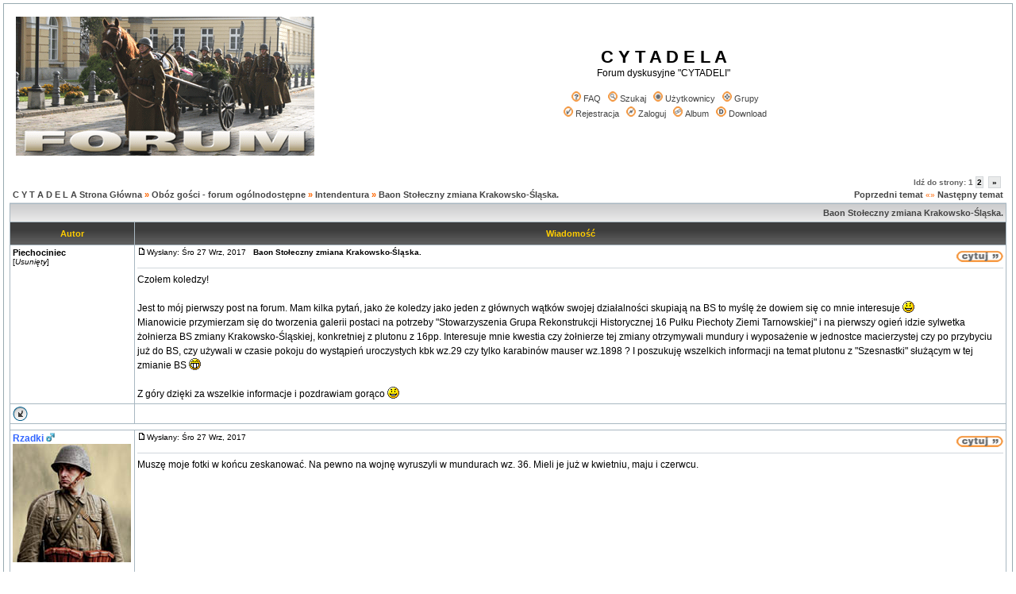

--- FILE ---
content_type: text/html; charset=iso8859-2
request_url: http://cytadela.aplus.pl/forum/viewtopic.php?p=55399
body_size: 90534
content:
<!DOCTYPE HTML PUBLIC "-//W3C//DTD HTML 4.01 Transitional//EN">
<html dir="ltr">
<head>
  <meta http-equiv="Content-Type" content="text/html; charset=iso-8859-2">
  <meta http-equiv="Content-Style-Type" content="text/css">
      <title>C Y T A D E L A :: Zobacz temat - Baon Stołeczny zmiana Krakowsko-Śląska.</title>
  <link rel="stylesheet" href="templates/subSilver/subSilver.css" type="text/css">
	<script language="Javascript" type="text/javascript">
	<!--
	var factive_color = '#F9F9F0';
	var faonmouse_color = '#FFFFFF';
	var faonmouse2_color = '#FFFFFF';
	var l_empty_message = 'Musisz wpisać wiadomość przed wysłaniem';
	var no_text_selected = 'Zaznacz najpierw tekst';
	var cname = 'bb25ec5841-1';
	var cpath = '/';
	var cdomain = 'cytadela.aplus.pl';
	var csecure = '0';
				var rmw_max_width = 400;
	var rmw_border_1 = '0px solid #444444';
	var rmw_border_2 = '0px dotted #444444';
	var rmw_image_title = '';
	var img_addr = '';
	//-->
	</script>
	<script language="JavaScript" type="text/javascript" src="images/jsscripts.js"></script>
	<script type="text/javascript" src="images/jQuery.js"></script>
		<script language="JavaScript" type="text/javascript" src="templates/subSilver/overlib.js"><!-- overLIB (c) Erik Bosrup --></script>
		<script language="JavaScript" type="text/javascript" src="images/rmw_jslib.js"></script>
</head>
<body bgcolor="#FFFFFF" text="#000000" link="#444444" vlink="#666666" onload="focus_field('focus');">
<div id="overDiv" style="position:absolute; visibility:hidden; filter: alpha(opacity=85); -moz-opacity: 0.85; opacity: 0.85; z-index: 10"></div>

<a name="top"></a><table width="100%" cellspacing="0" cellpadding="7" border="0" align="center">
   <tr>
      <td class="bodyline">
	                             <table width="100%" cellspacing="0" cellpadding="8" border="0" align="center">
            <tr>
               <td><a href="index.php"><img src="templates/subSilver/images/logo_phpBB.gif" border="0" alt="C Y T A D E L A Strona Główna" vspace="1"></a></td>
               <td align="center" width="100%" valign="middle">
                  <span class="maintitle">C Y T A D E L A</span>
                  <br>
                  <span class="gen">Forum dyskusyjne "CYTADELI" <br><br></span>
                  <table cellspacing="0" cellpadding="2" border="0">
                     <tr>
                        <td align="center" valign="top" nowrap="nowrap"><span class="mainmenu">
                           <a href="faq.php" class="mainmenu"><img src="templates/subSilver/images/icon_mini_faq.gif" width="12" height="13" border="0" alt="FAQ" hspace="3">FAQ</a>
                           &nbsp;<a href="search.php" class="mainmenu"><img src="templates/subSilver/images/icon_mini_search.gif" width="12" height="13" border="0" alt="Szukaj" hspace="3">Szukaj</a>
                           &nbsp;<a href="memberlist.php" class="mainmenu"><img src="templates/subSilver/images/icon_mini_members.gif" width="12" height="13" border="0" alt="Użytkownicy" hspace="3">Użytkownicy</a>
                           &nbsp;<a href="groupcp.php" class="mainmenu"><img src="templates/subSilver/images/icon_mini_groups.gif" width="12" height="13" border="0" alt="Grupy" hspace="3">Grupy</a>

                           
                                                                                 </span></td>
                     </tr>
                     <tr>
                        <td height="25" align="center" valign="top" nowrap="nowrap"><span class="mainmenu">
                           <a href="profile.php?mode=register" class="mainmenu"><img src="templates/subSilver/images/icon_mini_register.gif" width="12" height="13" border="0" alt="Rejestracja" hspace="3">Rejestracja</a>
                           &nbsp;<a href="login.php" class="mainmenu"><img src="templates/subSilver/images/icon_mini_login.gif" width="12" height="13" border="0" alt="Zaloguj" hspace="3">Zaloguj</a>
                                                      &nbsp;<a href="album.php" class="mainmenu"><img src="templates/subSilver/images/icon_mini_album.gif" width="12" height="13" border="0" alt="Album" hspace="3">Album</a>
                                                                                                            &nbsp;<a href="dload.php" class="mainmenu"><img src="templates/subSilver/images/icon_mini_d.gif" width="13" height="13" border="0" alt="Download" hspace="3">Download</a>
                                                                                                         </span></td>
                     </tr>
                  </table>
               </td>
                           </tr>
         </table>
         		            <script type="text/javascript">
//
<!--
var rmw_max_width = 400;
var rmw_border_1 = '0px solid #444444';
var rmw_border_2 = '0px dotted #444444';
var rmw_image_title = '';
var img_addr = '';
//-->
</script>
<br>
<table width="100%" cellspacing="2" cellpadding="2" border="0">
   <tr> 
      <td align="left" valign="bottom" class="nav"><span class="nav" style="color: #FF6600;"><a href="index.php" class="nav">C Y T A D E L A Strona Główna</a> &raquo;&nbsp;<a href="./index.php?c=4" class="nav">Obóz gości - forum ogólnodostępne</a> &raquo;&nbsp;<a href="./viewforum.php?f=12" class="nav">Intendentura</a> &raquo;&nbsp;<a href="./viewtopic.php?p=55399#55399" class="nav">Baon Stołeczny zmiana Krakowsko-Śląska.</a></span></td>
      <td align="right" valign="middle" nowrap="nowrap"><div class="pagination">
Idź do strony: <b>1</b>&nbsp;<a href="viewtopic.php?t=3593&amp;postdays=0&amp;postorder=asc&amp;start=20">2</a>&nbsp;&nbsp;<a href="viewtopic.php?t=3593&amp;postdays=0&amp;postorder=asc&amp;start=20" title="Dalej">&nbsp;&raquo;&nbsp;</a></div><span class="gensmall" style="color: #FF6600;"><a href="viewtopic.php?t=3593&amp;view=previous" class="nav">Poprzedni temat</a> &laquo;&raquo <a href="viewtopic.php?t=3593&amp;view=next" class="nav">Następny temat</a></span></td>
   </tr>
</table>

<table class="forumline" width="100%" cellspacing="1" cellpadding="3" border="0">
	<tr align="right">
			<td colspan="2" class="catHead" align="right" height="28">
		<a class="nav" href="viewtopic.php?t=3593">Baon Stołeczny zmiana Krakowsko-Śląska.</a></td>
   </tr>
    
   <tr>
      <th class="thLeft" width="150" height="26" nowrap="nowrap">Autor</th>
      <th class="thRight" nowrap="nowrap">Wiadomość</th>
   </tr>
            <tr>
      <td align="left" valign="top" class="row1" nowrap="nowrap" width="150">
         <span class="name"><a name="55395">
		 </a><b>Piechociniec</b><br /><font size="1">[<i>Usunięty</i>]</font><b></b>		 <br>
		 </span>
         <span class="postdetails"><br>
                  </span>
                        </td>
      <td class="row1" width="100%" height="100%" valign="top">
         <table width="100%" style="height: 100%;" border="0" cellspacing="0" cellpadding="0">
            <tr>
               <td valign="top" align="left">               			   <a href="viewtopic.php?p=55395#55395"><img src="templates/subSilver/images/icon_minipost.gif" width="12" height="9" alt="" border="0"></a><span class="postdetails">Wysłany: Śro 27 Wrz, 2017&nbsp; &nbsp;<b>Baon Stołeczny zmiana Krakowsko-Śląska.</b>
                              </span></td>
               <td valign="top" align="right" nowrap="nowrap"><a href="posting.php?mode=quote&amp;p=55395"><img src="templates/subSilver/images/lang_polish/icon_quote.gif" width="59" height="18" alt="" title="Odpowiedz z cytatem" border="0" /></a>    <span class="postdetails"><br></span></td>
            </tr>
            <tr>
               <td colspan="2"><span class="gensmall"><hr></span></td>
            </tr>
            <tr>
               <td height="100%" valign="top" colspan="2" onmouseup="if(qu()) quoteAuthor = &quot;Piechociniec&quot;"><span class="postbody">Czołem koledzy!
<br />

<br />
Jest to mój pierwszy post na forum. Mam kilka pytań, jako że koledzy jako jeden z głównych wątków swojej działalności skupiają na BS to myślę że dowiem się co mnie interesuje   <img src="images/smiles/icon_smile.gif" alt="&#058;)" title="&#058;)" border="0" align="top" />  
<br />
Mianowicie przymierzam się do tworzenia galerii postaci na potrzeby &quot;Stowarzyszenia Grupa Rekonstrukcji Historycznej 16 Pułku Piechoty Ziemi Tarnowskiej&quot; i na pierwszy ogień idzie sylwetka żołnierza BS zmiany Krakowsko-Śląskiej, konkretniej z plutonu z 16pp. Interesuje mnie kwestia czy żołnierze tej zmiany otrzymywali mundury i wyposażenie w jednostce macierzystej czy po przybyciu już do BS, czy używali w czasie pokoju do wystąpień uroczystych kbk wz.29 czy tylko karabinów mauser wz.1898 ? I poszukuję wszelkich informacji na temat plutonu z &quot;Szesnastki&quot; służącym w tej zmianie BS  <img src="images/smiles/icon_mrgreen.gif" alt="&#058;mrgreen&#058;" title="&#058;mrgreen&#058;" border="0" align="top" /> 
<br />

<br />
Z góry dzięki za wszelkie informacje i pozdrawiam gorąco   <img src="images/smiles/icon_smile.gif" alt="&#058;)" title="&#058;)" border="0" align="top" /> </span></td>
            </tr>
						         </table>
      </td>
   </tr>
	<tr>
		<td class="row1" align="left" valign="middle">
						<a href="#55454"><img src="templates/subSilver/images/topic_merge.gif" width="19" height="18" alt="" border="0" /></a>					</td>
		<td class="row1" width="100%" valign="top" nowrap="nowrap">
			<table cellspacing="0" cellpadding="0" border="0" width="100%">
				<tr>
					<td valign="top" nowrap="nowrap">    </td>
					<td valign="top" align="left" width="177">
						<table border="0" cellpadding="0" cellspacing="0" style="border-collapse: collapse">
							<tr>
																								<td>&nbsp;</td>
								<td nowrap="nowrap">
																	
								</td>
							</tr>
						</table>
					</td>
					<td width="100%" align="right"><span class="nav">
												&nbsp; </span>
					</td>
				</tr>
			</table>
                  </td>
   </tr>

	  
      <tr>
		<td class="spaceRow" colspan="2" height="1"><img src="templates/subSilver/images/spacer.gif" alt="" width="1" height="1"></td>
   </tr>
   

         <tr>
      <td align="left" valign="top" class="row2" nowrap="nowrap" width="150">
         <span class="name"><a name="55398">
		 </a><b><a href="profile.php?mode=viewprofile&amp;u=389" title="Zobacz profil autora" class="gensmall" style="color:#3366FF; font-size: 12">Rzadki</a></b>&nbsp;<img src="templates/subSilver/images/icon_minigender_male.gif" width="11" height="11" alt="" border="0">		 <br>
		 </span>
         <span class="postdetails"><img src="images/avatars/127925253650ec6fdd377de.jpg" alt="" border="0" /><br /><br>
                  Dołączył: 20 Maj 2010<br />Posty: 287<br />Skąd: Civitas Kielcensis<br /></span>
                        </td>
      <td class="row2" width="100%" height="100%" valign="top">
         <table width="100%" style="height: 100%;" border="0" cellspacing="0" cellpadding="0">
            <tr>
               <td valign="top" align="left">               			   <a href="viewtopic.php?p=55398#55398"><img src="templates/subSilver/images/icon_minipost.gif" width="12" height="9" alt="" border="0"></a><span class="postdetails">Wysłany: Śro 27 Wrz, 2017&nbsp; &nbsp;<b></b>
                              </span></td>
               <td valign="top" align="right" nowrap="nowrap"><a href="posting.php?mode=quote&amp;p=55398"><img src="templates/subSilver/images/lang_polish/icon_quote.gif" width="59" height="18" alt="" title="Odpowiedz z cytatem" border="0" /></a>    <span class="postdetails"><br></span></td>
            </tr>
            <tr>
               <td colspan="2"><span class="gensmall"><hr></span></td>
            </tr>
            <tr>
               <td height="100%" valign="top" colspan="2" onmouseup="if(qu()) quoteAuthor = &quot;Rzadki&quot;"><span class="postbody">Muszę moje fotki w końcu zeskanować. Na pewno na wojnę wyruszyli w mundurach wz. 36. Mieli je już w kwietniu, maju i czerwcu.</span></td>
            </tr>
						         </table>
      </td>
   </tr>
	<tr>
		<td class="row2" align="left" valign="middle">
						<a href="#top"><img src="templates/subSilver/images/topic_move.gif" width="19" height="18" alt="" border="0" /></a>					</td>
		<td class="row2" width="100%" valign="top" nowrap="nowrap">
			<table cellspacing="0" cellpadding="0" border="0" width="100%">
				<tr>
					<td valign="top" nowrap="nowrap"><a href="profile.php?mode=viewprofile&amp;u=389"><img src="templates/subSilver/images/lang_polish/icon_profile.gif" width="59" height="18" alt="" title="Zobacz profil autora" border="0" /></a> <a href="privmsg.php?mode=post&amp;u=389"><img src="templates/subSilver/images/lang_polish/icon_pm.gif" width="59" height="18" alt="" title="Wyślij prywatną wiadomość" border="0" /></a> <a href="mailto:gewehr1@wp.pl"><img src="templates/subSilver/images/lang_polish/icon_email.gif" width="59" height="18" alt="" title="Wyślij email" border="0" /></a> <a href="http://www.4ppleg.pl/" target="_userwww" rel="nofollow"><img src="templates/subSilver/images/lang_polish/icon_www.gif" width="59" height="18" alt="" title="Odwiedź stronę autora" border="0" /></a> </td>
					<td valign="top" align="left" width="177">
						<table border="0" cellpadding="0" cellspacing="0" style="border-collapse: collapse">
							<tr>
																								<td>&nbsp;</td>
								<td nowrap="nowrap">
																	
								</td>
							</tr>
						</table>
					</td>
					<td width="100%" align="right"><span class="nav">
												&nbsp; </span>
					</td>
				</tr>
			</table>
                  </td>
   </tr>

	  
      <tr>
		<td class="spaceRow" colspan="2" height="1"><img src="templates/subSilver/images/spacer.gif" alt="" width="1" height="1"></td>
   </tr>
   

         <tr>
      <td align="left" valign="top" class="row1" nowrap="nowrap" width="150">
         <span class="name"><a name="55399">
		 </a><b><a href="profile.php?mode=viewprofile&amp;u=266" title="Zobacz profil autora" class="gensmall" style="color:#000099; font-size: 12">mirek ł</a></b>&nbsp;<img src="templates/subSilver/images/icon_minigender_male.gif" width="11" height="11" alt="" border="0">		 <br>
		 </span>
         <span class="postdetails"><img src="images/avatars/1597343994f11e7af19343.jpg" alt="" border="0" /><br /><br>
                  Dołączył: 07 Kwi 2008<br />Posty: 338<br />Skąd: Pruszków<br /></span>
                        </td>
      <td class="row1" width="100%" height="100%" valign="top">
         <table width="100%" style="height: 100%;" border="0" cellspacing="0" cellpadding="0">
            <tr>
               <td valign="top" align="left">               			   <a href="viewtopic.php?p=55399#55399"><img src="templates/subSilver/images/icon_minipost.gif" width="12" height="9" alt="" border="0"></a><span class="postdetails">Wysłany: Śro 27 Wrz, 2017&nbsp; &nbsp;<b></b>
                              </span></td>
               <td valign="top" align="right" nowrap="nowrap"><a href="posting.php?mode=quote&amp;p=55399"><img src="templates/subSilver/images/lang_polish/icon_quote.gif" width="59" height="18" alt="" title="Odpowiedz z cytatem" border="0" /></a>    <span class="postdetails"><br></span></td>
            </tr>
            <tr>
               <td colspan="2"><span class="gensmall"><hr></span></td>
            </tr>
            <tr>
               <td height="100%" valign="top" colspan="2" onmouseup="if(qu()) quoteAuthor = &quot;mirek ł&quot;"><span class="postbody">Sporo zdjęć  ostatniej zmiany BS  krakowsko- śląskiej jest w albumie - cegiełce wydanym na rzecz odtworzenia sztandaru baonu i w NAC. Album jest jeszcze dostępny w naszym Stowarzyszeniu.</span></td>
            </tr>
						         </table>
      </td>
   </tr>
	<tr>
		<td class="row1" align="left" valign="middle">
						<a href="#top"><img src="templates/subSilver/images/topic_move.gif" width="19" height="18" alt="" border="0" /></a>					</td>
		<td class="row1" width="100%" valign="top" nowrap="nowrap">
			<table cellspacing="0" cellpadding="0" border="0" width="100%">
				<tr>
					<td valign="top" nowrap="nowrap"><a href="profile.php?mode=viewprofile&amp;u=266"><img src="templates/subSilver/images/lang_polish/icon_profile.gif" width="59" height="18" alt="" title="Zobacz profil autora" border="0" /></a> <a href="privmsg.php?mode=post&amp;u=266"><img src="templates/subSilver/images/lang_polish/icon_pm.gif" width="59" height="18" alt="" title="Wyślij prywatną wiadomość" border="0" /></a>   </td>
					<td valign="top" align="left" width="177">
						<table border="0" cellpadding="0" cellspacing="0" style="border-collapse: collapse">
							<tr>
																								<td>&nbsp;</td>
								<td nowrap="nowrap">
																	
								</td>
							</tr>
						</table>
					</td>
					<td width="100%" align="right"><span class="nav">
												&nbsp; </span>
					</td>
				</tr>
			</table>
                  </td>
   </tr>

	  
      <tr>
		<td class="spaceRow" colspan="2" height="1"><img src="templates/subSilver/images/spacer.gif" alt="" width="1" height="1"></td>
   </tr>
   

         <tr>
      <td align="left" valign="top" class="row2" nowrap="nowrap" width="150">
         <span class="name"><a name="55401">
		 </a><b><a href="profile.php?mode=viewprofile&amp;u=15" title="Zobacz profil autora" class="gensmall" style="color:#990000; font-size: 12">ArturS</a></b>		 <br>
		 </span>
         <span class="postdetails"><img src="images/avatars/17802214414eee6f8816cc3.png" alt="" border="0" /><br /><br>
                  Dołączył: 24 Sty 2005<br />Posty: 3817<br />Skąd: Z piechoty<br /></span>
                        </td>
      <td class="row2" width="100%" height="100%" valign="top">
         <table width="100%" style="height: 100%;" border="0" cellspacing="0" cellpadding="0">
            <tr>
               <td valign="top" align="left">               			   <a href="viewtopic.php?p=55401#55401"><img src="templates/subSilver/images/icon_minipost.gif" width="12" height="9" alt="" border="0"></a><span class="postdetails">Wysłany: Czw 28 Wrz, 2017&nbsp; &nbsp;<b></b>
                              </span></td>
               <td valign="top" align="right" nowrap="nowrap"><a href="posting.php?mode=quote&amp;p=55401"><img src="templates/subSilver/images/lang_polish/icon_quote.gif" width="59" height="18" alt="" title="Odpowiedz z cytatem" border="0" /></a>    <span class="postdetails"><br></span></td>
            </tr>
            <tr>
               <td colspan="2"><span class="gensmall"><hr></span></td>
            </tr>
            <tr>
               <td height="100%" valign="top" colspan="2" onmouseup="if(qu()) quoteAuthor = &quot;ArturS&quot;"><span class="postbody">Witamy 16 pułk na Forum <img src="images/smiles/spoko.gif" alt="&#058;ok&#058;" title="&#058;ok&#058;" border="0" align="top" />  
<br />

<br />
Żołnierze z 16 pułku piechoty słyżyli w kompanii BS wystawionej przez 6 Dywizję piechoty.
<br />
Niestety nie wiem , jaki numer miała ta kompania. Prawdopodonnie 1 kompania.Były 3 takie kompanie ( z : 6 DP, 7 DP, 23 DP ) oraz w zmobilizowano kompanie 4- tą.
<br />
Dowódcy kompani  byli stałymi etatowymi oficerami BS i jako kadra stała i nie zmieniali sie wraz z żołnierzami. 
<br />

<br />

<br />
Wszyscy żołnierze skierowani do danej zmiany Baonu Stołecznego przybywali w umundurowaniu i z wyposażeniem wydanym w jednostce macierzystej. Przedmioty umundurowania i wyposażenia w jakie należy wysłanych do Warszawy żołneirzy zaopatrzyć były określone rozkazem. 
<br />
Np widziałem też pismo - &quot;opierdziel&quot; skierowane z Warszawy do 9 Dywizji Piechoty za niedopatrzenie i przysłanie wojska wyposażonego w zczerniałe ładownice z użytku bieżącego - zamiast nowych w stanie magazynowym jak podawął i wymagał rozkaz.
<br />
Mundury w jakich żołnierze przybywali z jednostki macierzystej noszono poza służbą i na terenie jednostki przy 29 listopada w Warszawie, przy czym dozwolene było noszenie numerów formacji macierzystych. 
<br />

<br />
Ale....
<br />
już w czasie służby w Warszawie<span style="text-decoration: underline">Do wystąpień służbowych </span>noszono odrębny zestaw umundurowania  wyłącznie z emblematami BS -  zawsze od początku istnienia tej formacji kurtka wz 36, a od wiosny   1937  wraz ze spodniami wz 37 i owijkmi - czym Baon Stoeczny wyrózniał się na tle innych formacji piechoty na terenie cąłego kraju. -  Zestaw ten wydawany był w Warszawie ( Baon Stołeczny był pod względem gospodarczym zaopatrywany przez 36 pp Legii Akademickiej).
<br />
Wszystko musiało być we wszystkich kompaniach jednolite,  nowe, wyprasowane, doskonale wyglądające.
<br />

<br />
Jeśli idzie o uzbrojenie to musielibyśmy wrócić  do tresci rozkazu bo nie pamietam teraz.
<br />
np kompania ckm, która obok 3 kompanii strzeleckich  zawsze wchodziła w skład BS- musiala mieć uzbrojenie  i sprzet &quot; świeżo odmalowane&quot;.
<br />

<br />
Natomiast co do kbk wz 29 to obok najpowszechniejszych kb wz 98 sa one  doskonale widoczne własnie na przykładzie Zmiany Krakowsko - Sląskiej BS.
<br />

<br />
Mam tu na myśli slynne zdjęcie W. Pikiela z lata 1939r przedstwiające maszerująca kompanię BS w szyku czwórkowym -  z widokiem lekko z góry.
<br />
Większość publicystów współczesnych kompletnie nie identyfikuje tego zdjęcia tzn jaka konkretnie formację przedstawia - mimo widocznych emblematów u żołnierzy jest to zdjecie dziś opisywane niemal anonimowo jako  &quot; maszeruje polska piechota&quot; <img src="images/smiles/icon_wink.gif" alt=";-)" title=";-)" border="0" align="top" />  
<br />

<br />
O ile nikt z Kolegów mnie nie uprzedzi ( za co byłbym wdzięczny)  - wrzuce je wieczorem z domu.</span></td>
            </tr>
						         </table>
      </td>
   </tr>
	<tr>
		<td class="row2" align="left" valign="middle">
						<a href="#top"><img src="templates/subSilver/images/topic_move.gif" width="19" height="18" alt="" border="0" /></a>					</td>
		<td class="row2" width="100%" valign="top" nowrap="nowrap">
			<table cellspacing="0" cellpadding="0" border="0" width="100%">
				<tr>
					<td valign="top" nowrap="nowrap"><a href="profile.php?mode=viewprofile&amp;u=15"><img src="templates/subSilver/images/lang_polish/icon_profile.gif" width="59" height="18" alt="" title="Zobacz profil autora" border="0" /></a> <a href="privmsg.php?mode=post&amp;u=15"><img src="templates/subSilver/images/lang_polish/icon_pm.gif" width="59" height="18" alt="" title="Wyślij prywatną wiadomość" border="0" /></a>   </td>
					<td valign="top" align="left" width="177">
						<table border="0" cellpadding="0" cellspacing="0" style="border-collapse: collapse">
							<tr>
																								<td>&nbsp;</td>
								<td nowrap="nowrap">
																	
								</td>
							</tr>
						</table>
					</td>
					<td width="100%" align="right"><span class="nav">
												&nbsp; </span>
					</td>
				</tr>
			</table>
                  </td>
   </tr>

	  
      <tr>
		<td class="spaceRow" colspan="2" height="1"><img src="templates/subSilver/images/spacer.gif" alt="" width="1" height="1"></td>
   </tr>
   

         <tr>
      <td align="left" valign="top" class="row1" nowrap="nowrap" width="150">
         <span class="name"><a name="55403">
		 </a><b>Piechociniec</b><br /><font size="1">[<i>Usunięty</i>]</font><b></b>		 <br>
		 </span>
         <span class="postdetails"><br>
                  </span>
                        </td>
      <td class="row1" width="100%" height="100%" valign="top">
         <table width="100%" style="height: 100%;" border="0" cellspacing="0" cellpadding="0">
            <tr>
               <td valign="top" align="left">               			   <a href="viewtopic.php?p=55403#55403"><img src="templates/subSilver/images/icon_minipost.gif" width="12" height="9" alt="" border="0"></a><span class="postdetails">Wysłany: Czw 28 Wrz, 2017&nbsp; &nbsp;<b></b>
                              </span></td>
               <td valign="top" align="right" nowrap="nowrap"><a href="posting.php?mode=quote&amp;p=55403"><img src="templates/subSilver/images/lang_polish/icon_quote.gif" width="59" height="18" alt="" title="Odpowiedz z cytatem" border="0" /></a>    <span class="postdetails"><br></span></td>
            </tr>
            <tr>
               <td colspan="2"><span class="gensmall"><hr></span></td>
            </tr>
            <tr>
               <td height="100%" valign="top" colspan="2" onmouseup="if(qu()) quoteAuthor = &quot;Piechociniec&quot;"><span class="postbody">Dzięki za wszystkie informacje, szczególnie za długą odpowiedź Artura  <img src="images/smiles/jupi.gif" alt="&#058;jupi&#058;" title="&#058;jupi&#058;" border="0" align="top" />  
<br />
Czyli jeżeli taką sylwetkę przygotowuję to świeże nie czernione wyposażenie skórzane musi być, to że były używane kbk wz.29 bardzo mnie cieszy bo takowy posiadam <img src="images/smiles/icon_smile.gif" alt="&#058;)" title="&#058;)" border="0" align="top" />  Interesuje mnie jeszcze jedna kwestia, mianowicie czy taki żołnierz mógł być oddelegowany w mundurze wz.36/37 czy wysyłano go w mundurach starych wz.19, gdyż wydaje mi się że już w 1939r. prawie na pewno mundury garnizonowe nowego typu  były w magazynach 16pp  <img src="images/smiles/icon_smile.gif" alt="&#058;)" title="&#058;)" border="0" align="top" />   Jest to też kwestia która naszą grupę trochę prześladuje bo zdjęć 16pp z garnizonu z 1939r. nie ma prawie albo jest ich bardzo mało i trudno jest ocenić czy takowe mundury wz.36/37 były używane a na nich się opieramy  <img src="images/smiles/icon_question.gif" alt="&#058;&#063;&#058;" title="&#058;&#063;&#058;" border="0" align="top" />  I jeszcze jedna prośba, wszelkie zdjęcia tej ostatniej zmiany BS jakbyście wrzucili to byłbym wdzięczny  <img src="images/smiles/icon_mrgreen.gif" alt="&#058;mrgreen&#058;" title="&#058;mrgreen&#058;" border="0" align="top" />  
<br />

<br />
Pozdrawiam serdecznie</span></td>
            </tr>
						         </table>
      </td>
   </tr>
	<tr>
		<td class="row1" align="left" valign="middle">
						<a href="#top"><img src="templates/subSilver/images/topic_move.gif" width="19" height="18" alt="" border="0" /></a>					</td>
		<td class="row1" width="100%" valign="top" nowrap="nowrap">
			<table cellspacing="0" cellpadding="0" border="0" width="100%">
				<tr>
					<td valign="top" nowrap="nowrap">    </td>
					<td valign="top" align="left" width="177">
						<table border="0" cellpadding="0" cellspacing="0" style="border-collapse: collapse">
							<tr>
																								<td>&nbsp;</td>
								<td nowrap="nowrap">
																	
								</td>
							</tr>
						</table>
					</td>
					<td width="100%" align="right"><span class="nav">
												&nbsp; </span>
					</td>
				</tr>
			</table>
                  </td>
   </tr>

	  
      <tr>
		<td class="spaceRow" colspan="2" height="1"><img src="templates/subSilver/images/spacer.gif" alt="" width="1" height="1"></td>
   </tr>
   

         <tr>
      <td align="left" valign="top" class="row2" nowrap="nowrap" width="150">
         <span class="name"><a name="55406">
		 </a><b>Jeager</b><br /><font size="1">[<i>Usunięty</i>]</font><b></b>		 <br>
		 </span>
         <span class="postdetails"><br>
                  </span>
                        </td>
      <td class="row2" width="100%" height="100%" valign="top">
         <table width="100%" style="height: 100%;" border="0" cellspacing="0" cellpadding="0">
            <tr>
               <td valign="top" align="left">               			   <a href="viewtopic.php?p=55406#55406"><img src="templates/subSilver/images/icon_minipost.gif" width="12" height="9" alt="" border="0"></a><span class="postdetails">Wysłany: Czw 28 Wrz, 2017&nbsp; &nbsp;<b></b>
                              </span></td>
               <td valign="top" align="right" nowrap="nowrap"><a href="posting.php?mode=quote&amp;p=55406"><img src="templates/subSilver/images/lang_polish/icon_quote.gif" width="59" height="18" alt="" title="Odpowiedz z cytatem" border="0" /></a>    <span class="postdetails"><br></span></td>
            </tr>
            <tr>
               <td colspan="2"><span class="gensmall"><hr></span></td>
            </tr>
            <tr>
               <td height="100%" valign="top" colspan="2" onmouseup="if(qu()) quoteAuthor = &quot;Jeager&quot;"><span class="postbody"></span><table width="90%" cellspacing="1" cellpadding="3" border="0" align="center"><tr> 	  <td><span class="genmed"><b>Piechociniec napisał/a:</b></span></td>	</tr>	<tr>	  <td class="quote"> gdyż wydaje mi się że już w 1939r. prawie na pewno mundury garnizonowe nowego typu  były w magazynach 16pp  <img src="images/smiles/icon_smile.gif" alt="&#058;)" title="&#058;)" border="0" align="top" />  </td>	</tr></table><span class="postbody">
<br />
Zasadnicze pytanie, w których magazynach, jeśli w magazynach mob. to nie świadczy, że wydawano je do użytku w czasie pokoju.</span></td>
            </tr>
						         </table>
      </td>
   </tr>
	<tr>
		<td class="row2" align="left" valign="middle">
						<a href="#top"><img src="templates/subSilver/images/topic_move.gif" width="19" height="18" alt="" border="0" /></a>					</td>
		<td class="row2" width="100%" valign="top" nowrap="nowrap">
			<table cellspacing="0" cellpadding="0" border="0" width="100%">
				<tr>
					<td valign="top" nowrap="nowrap">    </td>
					<td valign="top" align="left" width="177">
						<table border="0" cellpadding="0" cellspacing="0" style="border-collapse: collapse">
							<tr>
																								<td>&nbsp;</td>
								<td nowrap="nowrap">
																	
								</td>
							</tr>
						</table>
					</td>
					<td width="100%" align="right"><span class="nav">
												&nbsp; </span>
					</td>
				</tr>
			</table>
                  </td>
   </tr>

	  
      <tr>
		<td class="spaceRow" colspan="2" height="1"><img src="templates/subSilver/images/spacer.gif" alt="" width="1" height="1"></td>
   </tr>
   

         <tr>
      <td align="left" valign="top" class="row1" nowrap="nowrap" width="150">
         <span class="name"><a name="55407">
		 </a><b><a href="profile.php?mode=viewprofile&amp;u=15" title="Zobacz profil autora" class="gensmall" style="color:#990000; font-size: 12">ArturS</a></b>		 <br>
		 </span>
         <span class="postdetails"><img src="images/avatars/17802214414eee6f8816cc3.png" alt="" border="0" /><br /><br>
                  Dołączył: 24 Sty 2005<br />Posty: 3817<br />Skąd: Z piechoty<br /></span>
                        </td>
      <td class="row1" width="100%" height="100%" valign="top">
         <table width="100%" style="height: 100%;" border="0" cellspacing="0" cellpadding="0">
            <tr>
               <td valign="top" align="left">               			   <a href="viewtopic.php?p=55407#55407"><img src="templates/subSilver/images/icon_minipost.gif" width="12" height="9" alt="" border="0"></a><span class="postdetails">Wysłany: Czw 28 Wrz, 2017&nbsp; &nbsp;<b></b>
                              </span></td>
               <td valign="top" align="right" nowrap="nowrap"><a href="posting.php?mode=quote&amp;p=55407"><img src="templates/subSilver/images/lang_polish/icon_quote.gif" width="59" height="18" alt="" title="Odpowiedz z cytatem" border="0" /></a>    <span class="postdetails"><br></span></td>
            </tr>
            <tr>
               <td colspan="2"><span class="gensmall"><hr></span></td>
            </tr>
            <tr>
               <td height="100%" valign="top" colspan="2" onmouseup="if(qu()) quoteAuthor = &quot;ArturS&quot;"><span class="postbody">Wyjaśnienie odnośnie pojęć &quot; czernienie/ zaczernienie&quot; i &quot; zczernienie&quot;.
<br />

<br />
Ładownice, pasy &quot;zczerniałe&quot; -  należy rozumieć jako długo używane, o mocno pociemniałej barwie skory blankowej  ( gł. światło słoneczne, deszcze). owo zczernienie było tu procesem naturalnym towarzyszącym użytkowaniu, do służby reprezentacyjnej- wówczas niepożądanym.
<br />

<br />
Natomiast &quot;czernienie/ zaczernienie&quot; było świadomym zabiegiem polegającym na trwałej i celowej zmianie barwy przedmiotu skorzanego na czarną za pomoca czernidła szewskiego.
<br />
W piechocie dotyczyło to tylko i wyłącznie obuwia wydawanego do użytku bieżącego, ale nigdy eporządzenia w piechocie.
<br />
Buty juchtowe niezaczernione były nieregulaminowe i uznawane za nieładne.
<br />
--------------------
<br />

<br />
Wszystkie fotki zmiany Krakowsko-Slaskiej BS jakie znam dotyczą okoliczności służbwych podczas wystąpień oficjalnych + film z 1939 z 3 wrzesnia przed ambasadą brytyjską.
<br />

<br />
Natomiast nie znam ani jednego zdjecia tej zmiany z koszar.
<br />
Ale jest znane foto z wiosny 1939 roku  -  gdy odchodzila z Warszawy &quot;do domu&quot; poprzedniczka - Zmiana Kujawsko-Pomorska BS i jeszcze wczesniej w 1938  Zmiana Wielkopolska BS. Żołnierze noszą  kurtki wz 36, ale spodnie starego wzoru z długimi owijaczami ( podczas gdy do służby był  to zawsze zestaw wz 36/37). Jest to klasyk przy wszystkich fotografiach pamiątkowych wszystkich zmian &quot;na zakończnie słuzby&quot;  i raczej tego samego spodziewałbym sie w przypadku Zamiany Krakowsko-Ślaskiej BS w przypadku momentu oddelegowani i przybycia żołnierzy nowej zmiany do Warszawy, lub ich wyglądu poza służbowymi wystąpieniami w szyku.
<br />

<br />
Na podstawie obrazu wcześniejszych zmian jestem zdania, ze zestaw słuzbowy - wz 36 kurtka i wz 37  spodnie / wz 36 płaszcz - dostawali dopiero w Warszawie, po przybyciu do niej.</span></td>
            </tr>
						         </table>
      </td>
   </tr>
	<tr>
		<td class="row1" align="left" valign="middle">
						<a href="#top"><img src="templates/subSilver/images/topic_move.gif" width="19" height="18" alt="" border="0" /></a>					</td>
		<td class="row1" width="100%" valign="top" nowrap="nowrap">
			<table cellspacing="0" cellpadding="0" border="0" width="100%">
				<tr>
					<td valign="top" nowrap="nowrap"><a href="profile.php?mode=viewprofile&amp;u=15"><img src="templates/subSilver/images/lang_polish/icon_profile.gif" width="59" height="18" alt="" title="Zobacz profil autora" border="0" /></a> <a href="privmsg.php?mode=post&amp;u=15"><img src="templates/subSilver/images/lang_polish/icon_pm.gif" width="59" height="18" alt="" title="Wyślij prywatną wiadomość" border="0" /></a>   </td>
					<td valign="top" align="left" width="177">
						<table border="0" cellpadding="0" cellspacing="0" style="border-collapse: collapse">
							<tr>
																								<td>&nbsp;</td>
								<td nowrap="nowrap">
																	
								</td>
							</tr>
						</table>
					</td>
					<td width="100%" align="right"><span class="nav">
												&nbsp; </span>
					</td>
				</tr>
			</table>
                  </td>
   </tr>

	  
      <tr>
		<td class="spaceRow" colspan="2" height="1"><img src="templates/subSilver/images/spacer.gif" alt="" width="1" height="1"></td>
   </tr>
   

         <tr>
      <td align="left" valign="top" class="row2" nowrap="nowrap" width="150">
         <span class="name"><a name="55409">
		 </a><b>Piechociniec</b><br /><font size="1">[<i>Usunięty</i>]</font><b></b>		 <br>
		 </span>
         <span class="postdetails"><br>
                  </span>
                        </td>
      <td class="row2" width="100%" height="100%" valign="top">
         <table width="100%" style="height: 100%;" border="0" cellspacing="0" cellpadding="0">
            <tr>
               <td valign="top" align="left">               			   <a href="viewtopic.php?p=55409#55409"><img src="templates/subSilver/images/icon_minipost.gif" width="12" height="9" alt="" border="0"></a><span class="postdetails">Wysłany: Czw 28 Wrz, 2017&nbsp; &nbsp;<b></b>
                              </span></td>
               <td valign="top" align="right" nowrap="nowrap"><a href="posting.php?mode=quote&amp;p=55409"><img src="templates/subSilver/images/lang_polish/icon_quote.gif" width="59" height="18" alt="" title="Odpowiedz z cytatem" border="0" /></a>    <span class="postdetails"><br></span></td>
            </tr>
            <tr>
               <td colspan="2"><span class="gensmall"><hr></span></td>
            </tr>
            <tr>
               <td height="100%" valign="top" colspan="2" onmouseup="if(qu()) quoteAuthor = &quot;Piechociniec&quot;"><span class="postbody">Kurczę sprawa z tym umundurowaniem zmian BS jest bardzo ciekawa jak widzę, myślę że wersja spodnie starego typu z owijaczami plus kurtka wz.36 będą dobre do tej sylwetki  <img src="images/smiles/icon_cool.gif" alt="8)" title="8)" border="0" align="top" />  Ale jeszcze muszę poszukać bardziej żeby ta galeria postaci była jak najlepsza. 
<br />
Jeager chodzi mi tu o magazyny ze sprzętem do użytku bieżącego.
<br />
Pozdrawiam</span></td>
            </tr>
						         </table>
      </td>
   </tr>
	<tr>
		<td class="row2" align="left" valign="middle">
						<a href="#top"><img src="templates/subSilver/images/topic_move.gif" width="19" height="18" alt="" border="0" /></a>					</td>
		<td class="row2" width="100%" valign="top" nowrap="nowrap">
			<table cellspacing="0" cellpadding="0" border="0" width="100%">
				<tr>
					<td valign="top" nowrap="nowrap">    </td>
					<td valign="top" align="left" width="177">
						<table border="0" cellpadding="0" cellspacing="0" style="border-collapse: collapse">
							<tr>
																								<td>&nbsp;</td>
								<td nowrap="nowrap">
																	
								</td>
							</tr>
						</table>
					</td>
					<td width="100%" align="right"><span class="nav">
												&nbsp; </span>
					</td>
				</tr>
			</table>
                  </td>
   </tr>

	  
      <tr>
		<td class="spaceRow" colspan="2" height="1"><img src="templates/subSilver/images/spacer.gif" alt="" width="1" height="1"></td>
   </tr>
   

         <tr>
      <td align="left" valign="top" class="row1" nowrap="nowrap" width="150">
         <span class="name"><a name="55410">
		 </a><b><a href="profile.php?mode=viewprofile&amp;u=15" title="Zobacz profil autora" class="gensmall" style="color:#990000; font-size: 12">ArturS</a></b>		 <br>
		 </span>
         <span class="postdetails"><img src="images/avatars/17802214414eee6f8816cc3.png" alt="" border="0" /><br /><br>
                  Dołączył: 24 Sty 2005<br />Posty: 3817<br />Skąd: Z piechoty<br /></span>
                        </td>
      <td class="row1" width="100%" height="100%" valign="top">
         <table width="100%" style="height: 100%;" border="0" cellspacing="0" cellpadding="0">
            <tr>
               <td valign="top" align="left">               			   <a href="viewtopic.php?p=55410#55410"><img src="templates/subSilver/images/icon_minipost.gif" width="12" height="9" alt="" border="0"></a><span class="postdetails">Wysłany: Czw 28 Wrz, 2017&nbsp; &nbsp;<b></b>
                              </span></td>
               <td valign="top" align="right" nowrap="nowrap"><a href="posting.php?mode=quote&amp;p=55410"><img src="templates/subSilver/images/lang_polish/icon_quote.gif" width="59" height="18" alt="" title="Odpowiedz z cytatem" border="0" /></a>    <span class="postdetails"><br></span></td>
            </tr>
            <tr>
               <td colspan="2"><span class="gensmall"><hr></span></td>
            </tr>
            <tr>
               <td height="100%" valign="top" colspan="2" onmouseup="if(qu()) quoteAuthor = &quot;ArturS&quot;"><span class="postbody">Klasyka gatunku o której wspominałem:
<br />

<br />
<a href="https://images83.fotosik.pl/827/d4a317ee153846fe.jpg" rel="nofollow" target="_blank" class="postlink"><img src="https://images83.fotosik.pl/827/d4a317ee153846fe.jpg" resizemod="on" onload="rmw_img_loaded(this)" border="0" alt=""></a>
<br />

<br />
Maszeruje kompania Baonu Stołecznego Krakowsko-Śląskiego. Warszawa 1939. fot W.Pikiel
<br />

<br />
Z kolegą toczyliśmy varsavianistyczną nierozstrzygniętą dysputę, czy to kompania z pokazu na Polach Mokotowskich powraca - i w tle zachowane po dziś dzień domki na rogu Wołoskiej i Rakowieckiej widać , czy też jest to wymarsz na strzelnicę zmniejszoną na Augustówce  - koledze budynki w tle też znajomo wyglądały. 
<br />

<br />
Zwróć uwagę na widoczne kb wz 89 i kbk wz 29 obecne w kompanii strzeleckiej z odmiennie bo odwrotnie, ale jednolicie u wszystkich żołnierzy uzbrojonych w kbk zaczepionymi pasami nośnymi.</span></td>
            </tr>
						         </table>
      </td>
   </tr>
	<tr>
		<td class="row1" align="left" valign="middle">
						<a href="#top"><img src="templates/subSilver/images/topic_move.gif" width="19" height="18" alt="" border="0" /></a>					</td>
		<td class="row1" width="100%" valign="top" nowrap="nowrap">
			<table cellspacing="0" cellpadding="0" border="0" width="100%">
				<tr>
					<td valign="top" nowrap="nowrap"><a href="profile.php?mode=viewprofile&amp;u=15"><img src="templates/subSilver/images/lang_polish/icon_profile.gif" width="59" height="18" alt="" title="Zobacz profil autora" border="0" /></a> <a href="privmsg.php?mode=post&amp;u=15"><img src="templates/subSilver/images/lang_polish/icon_pm.gif" width="59" height="18" alt="" title="Wyślij prywatną wiadomość" border="0" /></a>   </td>
					<td valign="top" align="left" width="177">
						<table border="0" cellpadding="0" cellspacing="0" style="border-collapse: collapse">
							<tr>
																								<td>&nbsp;</td>
								<td nowrap="nowrap">
																	
								</td>
							</tr>
						</table>
					</td>
					<td width="100%" align="right"><span class="nav">
												&nbsp; </span>
					</td>
				</tr>
			</table>
                  </td>
   </tr>

	  
      <tr>
		<td class="spaceRow" colspan="2" height="1"><img src="templates/subSilver/images/spacer.gif" alt="" width="1" height="1"></td>
   </tr>
   

         <tr>
      <td align="left" valign="top" class="row2" nowrap="nowrap" width="150">
         <span class="name"><a name="55415">
		 </a><b>Jeager</b><br /><font size="1">[<i>Usunięty</i>]</font><b></b>		 <br>
		 </span>
         <span class="postdetails"><br>
                  </span>
                        </td>
      <td class="row2" width="100%" height="100%" valign="top">
         <table width="100%" style="height: 100%;" border="0" cellspacing="0" cellpadding="0">
            <tr>
               <td valign="top" align="left">               			   <a href="viewtopic.php?p=55415#55415"><img src="templates/subSilver/images/icon_minipost.gif" width="12" height="9" alt="" border="0"></a><span class="postdetails">Wysłany: Czw 28 Wrz, 2017&nbsp; &nbsp;<b></b>
                              </span></td>
               <td valign="top" align="right" nowrap="nowrap"><a href="posting.php?mode=quote&amp;p=55415"><img src="templates/subSilver/images/lang_polish/icon_quote.gif" width="59" height="18" alt="" title="Odpowiedz z cytatem" border="0" /></a>    <span class="postdetails"><br></span></td>
            </tr>
            <tr>
               <td colspan="2"><span class="gensmall"><hr></span></td>
            </tr>
            <tr>
               <td height="100%" valign="top" colspan="2" onmouseup="if(qu()) quoteAuthor = &quot;Jeager&quot;"><span class="postbody"></span><table width="90%" cellspacing="1" cellpadding="3" border="0" align="center"><tr> 	  <td><span class="genmed"><b>Piechociniec napisał/a:</b></span></td>	</tr>	<tr>	  <td class="quote">
<br />
Jeager chodzi mi tu o magazyny ze sprzętem do użytku bieżącego.
<br />
Pozdrawiam</td>	</tr></table><span class="postbody">
<br />
czy mógłbyś podać źródła? Śledzę od jakiegoś czasu temat wydawania nowych sortów do użytku służbowego przed wybuchem wojny i dlatego mnie to intryguje <img src="images/smiles/icon_smile.gif" alt="&#058;)" title="&#058;)" border="0" align="top" /> </span></td>
            </tr>
						         </table>
      </td>
   </tr>
	<tr>
		<td class="row2" align="left" valign="middle">
						<a href="#top"><img src="templates/subSilver/images/topic_move.gif" width="19" height="18" alt="" border="0" /></a>					</td>
		<td class="row2" width="100%" valign="top" nowrap="nowrap">
			<table cellspacing="0" cellpadding="0" border="0" width="100%">
				<tr>
					<td valign="top" nowrap="nowrap">    </td>
					<td valign="top" align="left" width="177">
						<table border="0" cellpadding="0" cellspacing="0" style="border-collapse: collapse">
							<tr>
																								<td>&nbsp;</td>
								<td nowrap="nowrap">
																	
								</td>
							</tr>
						</table>
					</td>
					<td width="100%" align="right"><span class="nav">
												&nbsp; </span>
					</td>
				</tr>
			</table>
                  </td>
   </tr>

	  
      <tr>
		<td class="spaceRow" colspan="2" height="1"><img src="templates/subSilver/images/spacer.gif" alt="" width="1" height="1"></td>
   </tr>
   

         <tr>
      <td align="left" valign="top" class="row1" nowrap="nowrap" width="150">
         <span class="name"><a name="55426">
		 </a><b>Piechociniec</b><br /><font size="1">[<i>Usunięty</i>]</font><b></b>		 <br>
		 </span>
         <span class="postdetails"><br>
                  </span>
                        </td>
      <td class="row1" width="100%" height="100%" valign="top">
         <table width="100%" style="height: 100%;" border="0" cellspacing="0" cellpadding="0">
            <tr>
               <td valign="top" align="left">               			   <a href="viewtopic.php?p=55426#55426"><img src="templates/subSilver/images/icon_minipost.gif" width="12" height="9" alt="" border="0"></a><span class="postdetails">Wysłany: Pią 29 Wrz, 2017&nbsp; &nbsp;<b></b>
                              </span></td>
               <td valign="top" align="right" nowrap="nowrap"><a href="posting.php?mode=quote&amp;p=55426"><img src="templates/subSilver/images/lang_polish/icon_quote.gif" width="59" height="18" alt="" title="Odpowiedz z cytatem" border="0" /></a>    <span class="postdetails"><br></span></td>
            </tr>
            <tr>
               <td colspan="2"><span class="gensmall"><hr></span></td>
            </tr>
            <tr>
               <td height="100%" valign="top" colspan="2" onmouseup="if(qu()) quoteAuthor = &quot;Piechociniec&quot;"><span class="postbody">Artur dzięki za fotkę, ale jest mi znana. Zawsze jak ją widziałem to wiedziałem że to BS ale zastanawiałem się która zmiana, a Ty moje wątpliwości rozwiałeś  <img src="images/smiles/icon_mrgreen.gif" alt="&#058;mrgreen&#058;" title="&#058;mrgreen&#058;" border="0" align="top" />  Co do drugiej części twojej odpowiedzi to nie wydaje mi się żeby na strzelnicę &quot;pchali się&quot; w mundurach garnizonowych-służbowych, bardziej by pasowały polowe.
<br />

<br />
Jeager niestety wszystko oparte na domysłach  <img src="images/smiles/co.gif" alt="&#058;co&#058;" title="&#058;co&#058;" border="0" align="top" />  Jeśli chodzi o źródła to jest bida bo wszystkie dokumenty 16pp praktycznie nie istnieją, część została zniszczona przy kapitulacji pułku we wrześniu 1939r. a część znaleźli Niemcy mówię tu o tych które zakopano na terenie koszar 16pp. Jeśli chodzi o wspomnienia to też bida i nic one nie mówią tak naprawdę, a jest stosunkowo dużo zdjęć kadry 16pp z 2 połowy lat 30 ale oni musieli się przemundurować więc nic to nie wnosi do sprawy. Literatura też nic nie mówi <img src="images/smiles/icon_sad.gif" alt="&#058;(" title="&#058;(" border="0" align="top" />  Jedyne co wiem na pewno to to że w 1938r. dalej były używane mundury wz.19 z niższym kołnierzem.</span></td>
            </tr>
						         </table>
      </td>
   </tr>
	<tr>
		<td class="row1" align="left" valign="middle">
						<a href="#top"><img src="templates/subSilver/images/topic_move.gif" width="19" height="18" alt="" border="0" /></a>					</td>
		<td class="row1" width="100%" valign="top" nowrap="nowrap">
			<table cellspacing="0" cellpadding="0" border="0" width="100%">
				<tr>
					<td valign="top" nowrap="nowrap">    </td>
					<td valign="top" align="left" width="177">
						<table border="0" cellpadding="0" cellspacing="0" style="border-collapse: collapse">
							<tr>
																								<td>&nbsp;</td>
								<td nowrap="nowrap">
																	
								</td>
							</tr>
						</table>
					</td>
					<td width="100%" align="right"><span class="nav">
												&nbsp; </span>
					</td>
				</tr>
			</table>
                  </td>
   </tr>

	  
      <tr>
		<td class="spaceRow" colspan="2" height="1"><img src="templates/subSilver/images/spacer.gif" alt="" width="1" height="1"></td>
   </tr>
   

         <tr>
      <td align="left" valign="top" class="row2" nowrap="nowrap" width="150">
         <span class="name"><a name="55427">
		 </a><b><a href="profile.php?mode=viewprofile&amp;u=313" title="Zobacz profil autora" class="gensmall" style="font-size: 12">kiler</a></b>		 <br>
		 </span>
         <span class="postdetails"><img src="images/avatars/11774281934e1ea35521c33.jpg" alt="" border="0" /><br /><br>
                  Dołączył: 07 Mar 2009<br />Posty: 479<br />Skąd: KRK<br /></span>
                        </td>
      <td class="row2" width="100%" height="100%" valign="top">
         <table width="100%" style="height: 100%;" border="0" cellspacing="0" cellpadding="0">
            <tr>
               <td valign="top" align="left">               			   <a href="viewtopic.php?p=55427#55427"><img src="templates/subSilver/images/icon_minipost.gif" width="12" height="9" alt="" border="0"></a><span class="postdetails">Wysłany: Nie 01 Paź, 2017&nbsp; &nbsp;<b></b>
                              </span></td>
               <td valign="top" align="right" nowrap="nowrap"><a href="posting.php?mode=quote&amp;p=55427"><img src="templates/subSilver/images/lang_polish/icon_quote.gif" width="59" height="18" alt="" title="Odpowiedz z cytatem" border="0" /></a>    <span class="postdetails"><br></span></td>
            </tr>
            <tr>
               <td colspan="2"><span class="gensmall"><hr></span></td>
            </tr>
            <tr>
               <td height="100%" valign="top" colspan="2" onmouseup="if(qu()) quoteAuthor = &quot;kiler&quot;"><span class="postbody"></span><table width="90%" cellspacing="1" cellpadding="3" border="0" align="center"><tr> 	  <td><span class="genmed"><b>Piechociniec napisał/a:</b></span></td>	</tr>	<tr>	  <td class="quote">Co do drugiej części twojej odpowiedzi to nie wydaje mi się żeby na strzelnicę &quot;pchali się&quot; w mundurach garnizonowych-służbowych, bardziej by pasowały polowe.</td>	</tr></table><span class="postbody">
<br />

<br />
To nie jest chyba jednak typowy ubiór garnizonowo-służbowy z racji tych łopatek, chlebaków i puszek na maski (bo chyba tylko puszki dało się nosić po tej samej stronie co chlebak - inna sprawa: puszki zamiast toreb w BS?). Faktycznie na strzelnicę pasowałoby bardziej umundurowanie polowe, a w wypadku uroczystego wystąpienia trochę mocniej &quot;odchudzony&quot; zestaw wyposażenia:
<br />

<br />
<a href="https://audiovis.nac.gov.pl/obraz/112405/4f7f893f54edebfa229fe8657b699183/" rel="nofollow" target="_blank" class="postlink">https://audiovis.nac.gov.pl/obraz/112405/4f7f893f54edebfa229fe8657b699183/</a>
<br />
<a href="https://audiovis.nac.gov.pl/obraz/47277/40bf688c3609981f77fe39c3f735fbeb/" rel="nofollow" target="_blank" class="postlink">https://audiovis.nac.gov.pl/obraz/47277/40bf688c3609981f77fe39c3f735fbeb/</a>
<br />

<br />
Co to za nietypowy przypadek widzimy więc na tej wstawionej wcześniej fotce?</span></td>
            </tr>
									<tr>
				<td colspan="2" align="right"><span class="gensmall">Ostatnio zmieniony przez <a href="profile.php?mode=viewprofile&amp;u=313">kiler</a> Nie 01 Paź, 2017, w całości zmieniany 1 raz&nbsp;&nbsp;</span></td>
			</tr>
			         </table>
      </td>
   </tr>
	<tr>
		<td class="row2" align="left" valign="middle">
						<a href="#top"><img src="templates/subSilver/images/topic_move.gif" width="19" height="18" alt="" border="0" /></a>					</td>
		<td class="row2" width="100%" valign="top" nowrap="nowrap">
			<table cellspacing="0" cellpadding="0" border="0" width="100%">
				<tr>
					<td valign="top" nowrap="nowrap"><a href="profile.php?mode=viewprofile&amp;u=313"><img src="templates/subSilver/images/lang_polish/icon_profile.gif" width="59" height="18" alt="" title="Zobacz profil autora" border="0" /></a> <a href="privmsg.php?mode=post&amp;u=313"><img src="templates/subSilver/images/lang_polish/icon_pm.gif" width="59" height="18" alt="" title="Wyślij prywatną wiadomość" border="0" /></a> <a href="mailto:cosmo.p@poczta.fm"><img src="templates/subSilver/images/lang_polish/icon_email.gif" width="59" height="18" alt="" title="Wyślij email" border="0" /></a>  </td>
					<td valign="top" align="left" width="177">
						<table border="0" cellpadding="0" cellspacing="0" style="border-collapse: collapse">
							<tr>
																								<td>&nbsp;</td>
								<td nowrap="nowrap">
																	
								</td>
							</tr>
						</table>
					</td>
					<td width="100%" align="right"><span class="nav">
												&nbsp; </span>
					</td>
				</tr>
			</table>
                  </td>
   </tr>

	  
      <tr>
		<td class="spaceRow" colspan="2" height="1"><img src="templates/subSilver/images/spacer.gif" alt="" width="1" height="1"></td>
   </tr>
   

         <tr>
      <td align="left" valign="top" class="row1" nowrap="nowrap" width="150">
         <span class="name"><a name="55428">
		 </a><b><a href="profile.php?mode=viewprofile&amp;u=15" title="Zobacz profil autora" class="gensmall" style="color:#990000; font-size: 12">ArturS</a></b>		 <br>
		 </span>
         <span class="postdetails"><img src="images/avatars/17802214414eee6f8816cc3.png" alt="" border="0" /><br /><br>
                  Dołączył: 24 Sty 2005<br />Posty: 3817<br />Skąd: Z piechoty<br /></span>
                        </td>
      <td class="row1" width="100%" height="100%" valign="top">
         <table width="100%" style="height: 100%;" border="0" cellspacing="0" cellpadding="0">
            <tr>
               <td valign="top" align="left">               			   <a href="viewtopic.php?p=55428#55428"><img src="templates/subSilver/images/icon_minipost.gif" width="12" height="9" alt="" border="0"></a><span class="postdetails">Wysłany: Nie 01 Paź, 2017&nbsp; &nbsp;<b></b>
                              </span></td>
               <td valign="top" align="right" nowrap="nowrap"><a href="posting.php?mode=quote&amp;p=55428"><img src="templates/subSilver/images/lang_polish/icon_quote.gif" width="59" height="18" alt="" title="Odpowiedz z cytatem" border="0" /></a>    <span class="postdetails"><br></span></td>
            </tr>
            <tr>
               <td colspan="2"><span class="gensmall"><hr></span></td>
            </tr>
            <tr>
               <td height="100%" valign="top" colspan="2" onmouseup="if(qu()) quoteAuthor = &quot;ArturS&quot;"><span class="postbody">Kompania BS maszeruje w pełnym oporządzeniu polowym ( chlebaki, łopatki, maski p-gaz RSC/ cwiczebne - typowe dla czasu pokoju, oraz w mundurach garnizonowych a konkretnie  - mundurach służbowych).  
<br />

<br />
Ulga marszowa &quot;odtrąbiono&quot; jaką widzimy nie mogła byc stoswan w służie garnizonowej, na ternie garnizonu. Stosowało się ją w służbie polowej.
<br />

<br />
To istotnie nie jest typowy ubiór wojskowy w latach 30 tych. 
<br />

<br />
Natomiast na Polach Mokotowskich w Warszawie podczas rewii wykonywano dla społeczeństwa pokazy sprawności i wyszkolenia bojowego i to może być taka własnie okazja, gdy ubiór był regulowany osobnym rozkazem dziennym. Tymbardziej, zę zdjeć z którejś  z rewii w Boanem Stołęcznym tak wyglądającym jest kilka ( pamiętam je z dawnych publikacjii w prasie -lata 80-te, natomiast, mimo poszukiwań w NAC nie odnazłem ich dotąd. Mogą chyba pochozić brytyjskiego The War Illustrated z września 1939 roku- gzie zdjecie W.Pikiela tej samej kompanii lecz z innego ujęcia jest zdj. okłakowym. T. Sarnecki, który mocno eksplorował temat BS stawia też tezę iż  mogła to być zrobiona sesja zjęciowa specjalnie na potrzeby prasy. 
<br />

<br />
W załączonych linakch Kiler pokazał jak wygląda typowy i zgony z regulaminem ubiór słuzbowy  w szykach zwartych.
<br />
BS nosił też ubiór służbowy wartowniczy, gzie dochodziiła menazka na tornistrze oraz maska pgaz ( RSC).
<br />

<br />
W 1939 zaczęto tez nosić menażkii na tornistrach do ubioru słuzbowego stosowanego w szykach zwartych  -  widać to na uroczystości przekazania sztandarów amerykaklnskich Polsce -  23 sierpnia 1939 roku.</span></td>
            </tr>
						         </table>
      </td>
   </tr>
	<tr>
		<td class="row1" align="left" valign="middle">
						<a href="#top"><img src="templates/subSilver/images/topic_move.gif" width="19" height="18" alt="" border="0" /></a>					</td>
		<td class="row1" width="100%" valign="top" nowrap="nowrap">
			<table cellspacing="0" cellpadding="0" border="0" width="100%">
				<tr>
					<td valign="top" nowrap="nowrap"><a href="profile.php?mode=viewprofile&amp;u=15"><img src="templates/subSilver/images/lang_polish/icon_profile.gif" width="59" height="18" alt="" title="Zobacz profil autora" border="0" /></a> <a href="privmsg.php?mode=post&amp;u=15"><img src="templates/subSilver/images/lang_polish/icon_pm.gif" width="59" height="18" alt="" title="Wyślij prywatną wiadomość" border="0" /></a>   </td>
					<td valign="top" align="left" width="177">
						<table border="0" cellpadding="0" cellspacing="0" style="border-collapse: collapse">
							<tr>
																								<td>&nbsp;</td>
								<td nowrap="nowrap">
																	
								</td>
							</tr>
						</table>
					</td>
					<td width="100%" align="right"><span class="nav">
												&nbsp; </span>
					</td>
				</tr>
			</table>
                  </td>
   </tr>

	  
      <tr>
		<td class="spaceRow" colspan="2" height="1"><img src="templates/subSilver/images/spacer.gif" alt="" width="1" height="1"></td>
   </tr>
   

         <tr>
      <td align="left" valign="top" class="row2" nowrap="nowrap" width="150">
         <span class="name"><a name="55430">
		 </a><b><a href="profile.php?mode=viewprofile&amp;u=313" title="Zobacz profil autora" class="gensmall" style="font-size: 12">kiler</a></b>		 <br>
		 </span>
         <span class="postdetails"><img src="images/avatars/11774281934e1ea35521c33.jpg" alt="" border="0" /><br /><br>
                  Dołączył: 07 Mar 2009<br />Posty: 479<br />Skąd: KRK<br /></span>
                        </td>
      <td class="row2" width="100%" height="100%" valign="top">
         <table width="100%" style="height: 100%;" border="0" cellspacing="0" cellpadding="0">
            <tr>
               <td valign="top" align="left">               			   <a href="viewtopic.php?p=55430#55430"><img src="templates/subSilver/images/icon_minipost.gif" width="12" height="9" alt="" border="0"></a><span class="postdetails">Wysłany: Nie 01 Paź, 2017&nbsp; &nbsp;<b></b>
                              </span></td>
               <td valign="top" align="right" nowrap="nowrap"><a href="posting.php?mode=quote&amp;p=55430"><img src="templates/subSilver/images/lang_polish/icon_quote.gif" width="59" height="18" alt="" title="Odpowiedz z cytatem" border="0" /></a>    <span class="postdetails"><br></span></td>
            </tr>
            <tr>
               <td colspan="2"><span class="gensmall"><hr></span></td>
            </tr>
            <tr>
               <td height="100%" valign="top" colspan="2" onmouseup="if(qu()) quoteAuthor = &quot;kiler&quot;"><span class="postbody"></span><table width="90%" cellspacing="1" cellpadding="3" border="0" align="center"><tr> 	  <td><span class="genmed"><b>ArturS napisał/a:</b></span></td>	</tr>	<tr>	  <td class="quote">W 1939 zaczęto tez nosić menażkii na tornistrach do ubioru słuzbowego stosowanego w szykach zwartych  -  widać to na uroczystości przekazania sztandarów amerykaklnskich Polsce -  23 sierpnia 1939 roku.</td>	</tr></table><span class="postbody">
<br />

<br />
Chyba o tym zdjęciu mówimy. 
<br />
Dawno temu zapisałem je sobie na dysku, bo te menażki faktycznie mnie zdziwiły i jak widać Artur podał rozwiązanie tej zagadki <img src="images/smiles/icon_biggrin.gif" alt="&#058;D" title="&#058;D" border="0" align="top" />  . 
<br />
Te menażki wprowadzono do ubioru służbowego w całym wojsku czy było to charakterystyczne tylko dla BS?</span></td>
            </tr>
						         </table>
      </td>
   </tr>
	<tr>
		<td class="row2" align="left" valign="middle">
						<a href="#top"><img src="templates/subSilver/images/topic_move.gif" width="19" height="18" alt="" border="0" /></a>					</td>
		<td class="row2" width="100%" valign="top" nowrap="nowrap">
			<table cellspacing="0" cellpadding="0" border="0" width="100%">
				<tr>
					<td valign="top" nowrap="nowrap"><a href="profile.php?mode=viewprofile&amp;u=313"><img src="templates/subSilver/images/lang_polish/icon_profile.gif" width="59" height="18" alt="" title="Zobacz profil autora" border="0" /></a> <a href="privmsg.php?mode=post&amp;u=313"><img src="templates/subSilver/images/lang_polish/icon_pm.gif" width="59" height="18" alt="" title="Wyślij prywatną wiadomość" border="0" /></a> <a href="mailto:cosmo.p@poczta.fm"><img src="templates/subSilver/images/lang_polish/icon_email.gif" width="59" height="18" alt="" title="Wyślij email" border="0" /></a>  </td>
					<td valign="top" align="left" width="177">
						<table border="0" cellpadding="0" cellspacing="0" style="border-collapse: collapse">
							<tr>
																								<td>&nbsp;</td>
								<td nowrap="nowrap">
																	
								</td>
							</tr>
						</table>
					</td>
					<td width="100%" align="right"><span class="nav">
												&nbsp; </span>
					</td>
				</tr>
			</table>
                  </td>
   </tr>

	  
      <tr>
		<td class="spaceRow" colspan="2" height="1"><img src="templates/subSilver/images/spacer.gif" alt="" width="1" height="1"></td>
   </tr>
   

         <tr>
      <td align="left" valign="top" class="row1" nowrap="nowrap" width="150">
         <span class="name"><a name="55435">
		 </a><b><a href="profile.php?mode=viewprofile&amp;u=15" title="Zobacz profil autora" class="gensmall" style="color:#990000; font-size: 12">ArturS</a></b>		 <br>
		 </span>
         <span class="postdetails"><img src="images/avatars/17802214414eee6f8816cc3.png" alt="" border="0" /><br /><br>
                  Dołączył: 24 Sty 2005<br />Posty: 3817<br />Skąd: Z piechoty<br /></span>
                        </td>
      <td class="row1" width="100%" height="100%" valign="top">
         <table width="100%" style="height: 100%;" border="0" cellspacing="0" cellpadding="0">
            <tr>
               <td valign="top" align="left">               			   <a href="viewtopic.php?p=55435#55435"><img src="templates/subSilver/images/icon_minipost.gif" width="12" height="9" alt="" border="0"></a><span class="postdetails">Wysłany: Pon 02 Paź, 2017&nbsp; &nbsp;<b></b>
                              </span></td>
               <td valign="top" align="right" nowrap="nowrap"><a href="posting.php?mode=quote&amp;p=55435"><img src="templates/subSilver/images/lang_polish/icon_quote.gif" width="59" height="18" alt="" title="Odpowiedz z cytatem" border="0" /></a>    <span class="postdetails"><br></span></td>
            </tr>
            <tr>
               <td colspan="2"><span class="gensmall"><hr></span></td>
            </tr>
            <tr>
               <td height="100%" valign="top" colspan="2" onmouseup="if(qu()) quoteAuthor = &quot;ArturS&quot;"><span class="postbody">Oooo, to,to,to <img src="images/smiles/icon_smile.gif" alt="&#058;-)" title="&#058;-)" border="0" align="top" /> 
<br />

<br />
Uwielbiam zawsze sytuację gdy o zdjęciach możemy sobie gadać bez patrzenia na nie -  bo są znane , bo są &quot;ikoną&quot; -  łapiemy o co chodzi natychmiast bo mamy je zapisane w głowach  <img src="images/smiles/icon_smile.gif" alt="&#058;-)" title="&#058;-)" border="0" align="top" /> 
<br />

<br />
Natomiast ten obrazek, gdzie przy ubiorze służbowym w szyku zwartym w lecie 1939 żołnierze noszą menażki znany jest nie tylko na przykładzie BS. Tak samo było w przypadku kompanii honorowej 1 Pułku Lotniczego (lipiec 1939, powitanie Ironside'a na lotnisku Okęcie).
<br />

<br />
Czy rozkaz ten był wydany lokalnie -  tylko w garnizonie warszawskim, czy dotyczył całego wojska  -  trudno mi odpowiedzieć, pod tym kątem szerzej nie obserwowałem.
<br />
Myślę, że randes vous po fotografiach z obchodów np Święta Żołnierza 15 .08 w innych miastach Polski pozwoliło by na wyczucie tego zagadnienia.
<br />

<br />
choć -  np na XXV leciu Legionów w sierpniu 1939 na defiladzie w Wilnie nie widać tej inowacji...
<br />
Co sugeruje raczej lokalny charakter rozkazu.
<br />

<br />
Dzienniki Rozkazów z 1939 nie są jak dotąd jeszcze zdygitalizowane na CBW/Zbrojownia co ogranicza dociekania amatorskie i trzeba cierpliwie poczekać jeśli idzie o pomoc ze strony tego żródła.</span></td>
            </tr>
						         </table>
      </td>
   </tr>
	<tr>
		<td class="row1" align="left" valign="middle">
						<a href="#top"><img src="templates/subSilver/images/topic_move.gif" width="19" height="18" alt="" border="0" /></a>					</td>
		<td class="row1" width="100%" valign="top" nowrap="nowrap">
			<table cellspacing="0" cellpadding="0" border="0" width="100%">
				<tr>
					<td valign="top" nowrap="nowrap"><a href="profile.php?mode=viewprofile&amp;u=15"><img src="templates/subSilver/images/lang_polish/icon_profile.gif" width="59" height="18" alt="" title="Zobacz profil autora" border="0" /></a> <a href="privmsg.php?mode=post&amp;u=15"><img src="templates/subSilver/images/lang_polish/icon_pm.gif" width="59" height="18" alt="" title="Wyślij prywatną wiadomość" border="0" /></a>   </td>
					<td valign="top" align="left" width="177">
						<table border="0" cellpadding="0" cellspacing="0" style="border-collapse: collapse">
							<tr>
																								<td>&nbsp;</td>
								<td nowrap="nowrap">
																	
								</td>
							</tr>
						</table>
					</td>
					<td width="100%" align="right"><span class="nav">
												&nbsp; </span>
					</td>
				</tr>
			</table>
                  </td>
   </tr>

	  
      <tr>
		<td class="spaceRow" colspan="2" height="1"><img src="templates/subSilver/images/spacer.gif" alt="" width="1" height="1"></td>
   </tr>
   

         <tr>
      <td align="left" valign="top" class="row2" nowrap="nowrap" width="150">
         <span class="name"><a name="55440">
		 </a><b>Piechociniec</b><br /><font size="1">[<i>Usunięty</i>]</font><b></b>		 <br>
		 </span>
         <span class="postdetails"><br>
                  </span>
                        </td>
      <td class="row2" width="100%" height="100%" valign="top">
         <table width="100%" style="height: 100%;" border="0" cellspacing="0" cellpadding="0">
            <tr>
               <td valign="top" align="left">               			   <a href="viewtopic.php?p=55440#55440"><img src="templates/subSilver/images/icon_minipost.gif" width="12" height="9" alt="" border="0"></a><span class="postdetails">Wysłany: Pon 02 Paź, 2017&nbsp; &nbsp;<b></b>
                              </span></td>
               <td valign="top" align="right" nowrap="nowrap"><a href="posting.php?mode=quote&amp;p=55440"><img src="templates/subSilver/images/lang_polish/icon_quote.gif" width="59" height="18" alt="" title="Odpowiedz z cytatem" border="0" /></a>    <span class="postdetails"><br></span></td>
            </tr>
            <tr>
               <td colspan="2"><span class="gensmall"><hr></span></td>
            </tr>
            <tr>
               <td height="100%" valign="top" colspan="2" onmouseup="if(qu()) quoteAuthor = &quot;Piechociniec&quot;"><span class="postbody">Kiler masz rację, chodziło mi bardziej o kwestię samego munduru a nie wyposażenia. 
<br />

<br />
Artur również masz rację, w służbie garnizonowej powinna być komenda &quot;przełóż broń&quot; a nie &quot;odtrąbiono&quot;, co do kwestii munduru to BS rządził się własnymi prawami, gdyż był jednostką typowo reprezentacyjną i teza ze zdjęciem dla prasy jest jak najbardziej prawdopodobna <img src="images/smiles/icon_smile.gif" alt="&#058;)" title="&#058;)" border="0" align="top" />  Nawet wydaje mi się najwłaściwsza <img src="images/smiles/icon_wink.gif" alt=";)" title=";)" border="0" align="top" /> </span></td>
            </tr>
						         </table>
      </td>
   </tr>
	<tr>
		<td class="row2" align="left" valign="middle">
						<a href="#top"><img src="templates/subSilver/images/topic_move.gif" width="19" height="18" alt="" border="0" /></a>					</td>
		<td class="row2" width="100%" valign="top" nowrap="nowrap">
			<table cellspacing="0" cellpadding="0" border="0" width="100%">
				<tr>
					<td valign="top" nowrap="nowrap">    </td>
					<td valign="top" align="left" width="177">
						<table border="0" cellpadding="0" cellspacing="0" style="border-collapse: collapse">
							<tr>
																								<td>&nbsp;</td>
								<td nowrap="nowrap">
																	
								</td>
							</tr>
						</table>
					</td>
					<td width="100%" align="right"><span class="nav">
												&nbsp; </span>
					</td>
				</tr>
			</table>
                  </td>
   </tr>

	  
      <tr>
		<td class="spaceRow" colspan="2" height="1"><img src="templates/subSilver/images/spacer.gif" alt="" width="1" height="1"></td>
   </tr>
   

         <tr>
      <td align="left" valign="top" class="row1" nowrap="nowrap" width="150">
         <span class="name"><a name="55442">
		 </a><b><a href="profile.php?mode=viewprofile&amp;u=15" title="Zobacz profil autora" class="gensmall" style="color:#990000; font-size: 12">ArturS</a></b>		 <br>
		 </span>
         <span class="postdetails"><img src="images/avatars/17802214414eee6f8816cc3.png" alt="" border="0" /><br /><br>
                  Dołączył: 24 Sty 2005<br />Posty: 3817<br />Skąd: Z piechoty<br /></span>
                        </td>
      <td class="row1" width="100%" height="100%" valign="top">
         <table width="100%" style="height: 100%;" border="0" cellspacing="0" cellpadding="0">
            <tr>
               <td valign="top" align="left">               			   <a href="viewtopic.php?p=55442#55442"><img src="templates/subSilver/images/icon_minipost.gif" width="12" height="9" alt="" border="0"></a><span class="postdetails">Wysłany: Pon 02 Paź, 2017&nbsp; &nbsp;<b></b>
                              </span></td>
               <td valign="top" align="right" nowrap="nowrap"><a href="posting.php?mode=quote&amp;p=55442"><img src="templates/subSilver/images/lang_polish/icon_quote.gif" width="59" height="18" alt="" title="Odpowiedz z cytatem" border="0" /></a>    <span class="postdetails"><br></span></td>
            </tr>
            <tr>
               <td colspan="2"><span class="gensmall"><hr></span></td>
            </tr>
            <tr>
               <td height="100%" valign="top" colspan="2" onmouseup="if(qu()) quoteAuthor = &quot;ArturS&quot;"><span class="postbody"></span><table width="90%" cellspacing="1" cellpadding="3" border="0" align="center"><tr> 	  <td><span class="genmed"><b>Piechociniec napisał/a:</b></span></td>	</tr>	<tr>	  <td class="quote">co do kwestii munduru to BS rządził się własnymi prawami, gdyż był jednostką typowo reprezentacyjną </td>	</tr></table><span class="postbody">
<br />

<br />
Noszenie przez żołnierzy Baonu Stołecznego umundurowania najnowszych wzorów było spełnieniem odgórnego wymagania, nie wypływało z własnej inicjatywy Baonu, czy własnych praw.
<br />
Poza tym cały porządek ubiorczy widoczny w BS był zgony z ogólnymi przepisami ubiorczymi obowiazujacymi w piechocie.
<br />

<br />
Nadmienić należy  iz kompanie honorowe niektórych pułków piechoty lub ich orkiestry za specjalnym pozwoleniem nosiły np kurtki nowego wzoru, które to zwracano do magazynów po wystąpieniu. Obowiązywał aż do wybuchu wojny rozkaz o zakazie wydawania umundurowania najnowszych wzorów szeregowym słuzby czynnej do uzytku bieżącegoo az o czasu wyczerpania się zapasów umundurowania wzoru dotychczasowego.
<br />
Co bardzo dobrze i konsekwentnie jest widoczne w skali całego kraju.</span></td>
            </tr>
						         </table>
      </td>
   </tr>
	<tr>
		<td class="row1" align="left" valign="middle">
						<a href="#top"><img src="templates/subSilver/images/topic_move.gif" width="19" height="18" alt="" border="0" /></a>					</td>
		<td class="row1" width="100%" valign="top" nowrap="nowrap">
			<table cellspacing="0" cellpadding="0" border="0" width="100%">
				<tr>
					<td valign="top" nowrap="nowrap"><a href="profile.php?mode=viewprofile&amp;u=15"><img src="templates/subSilver/images/lang_polish/icon_profile.gif" width="59" height="18" alt="" title="Zobacz profil autora" border="0" /></a> <a href="privmsg.php?mode=post&amp;u=15"><img src="templates/subSilver/images/lang_polish/icon_pm.gif" width="59" height="18" alt="" title="Wyślij prywatną wiadomość" border="0" /></a>   </td>
					<td valign="top" align="left" width="177">
						<table border="0" cellpadding="0" cellspacing="0" style="border-collapse: collapse">
							<tr>
																								<td>&nbsp;</td>
								<td nowrap="nowrap">
																	
								</td>
							</tr>
						</table>
					</td>
					<td width="100%" align="right"><span class="nav">
												&nbsp; </span>
					</td>
				</tr>
			</table>
                  </td>
   </tr>

	  
      <tr>
		<td class="spaceRow" colspan="2" height="1"><img src="templates/subSilver/images/spacer.gif" alt="" width="1" height="1"></td>
   </tr>
   

         <tr>
      <td align="left" valign="top" class="row2" nowrap="nowrap" width="150">
         <span class="name"><a name="55443">
		 </a><b>Piechociniec</b><br /><font size="1">[<i>Usunięty</i>]</font><b></b>		 <br>
		 </span>
         <span class="postdetails"><br>
                  </span>
                        </td>
      <td class="row2" width="100%" height="100%" valign="top">
         <table width="100%" style="height: 100%;" border="0" cellspacing="0" cellpadding="0">
            <tr>
               <td valign="top" align="left">               			   <a href="viewtopic.php?p=55443#55443"><img src="templates/subSilver/images/icon_minipost.gif" width="12" height="9" alt="" border="0"></a><span class="postdetails">Wysłany: Pon 02 Paź, 2017&nbsp; &nbsp;<b></b>
                              </span></td>
               <td valign="top" align="right" nowrap="nowrap"><a href="posting.php?mode=quote&amp;p=55443"><img src="templates/subSilver/images/lang_polish/icon_quote.gif" width="59" height="18" alt="" title="Odpowiedz z cytatem" border="0" /></a>    <span class="postdetails"><br></span></td>
            </tr>
            <tr>
               <td colspan="2"><span class="gensmall"><hr></span></td>
            </tr>
            <tr>
               <td height="100%" valign="top" colspan="2" onmouseup="if(qu()) quoteAuthor = &quot;Piechociniec&quot;"><span class="postbody">Artur miałem na myśli kwestię noszenia munduru garnizonowego na tym zdjęciu przy wyposażeniu typowo polowym i źle to sformułowałem za co przepraszam <img src="images/smiles/icon_wink.gif" alt=";)" title=";)" border="0" align="top" />  Kto wie czy na potrzeby zdjęcia dla lepszej prezencji w rozkazie nie nakazano założenia mundurów garnizonowych do tego wyposażenia  <img src="images/smiles/icon_question.gif" alt="&#058;&#063;&#058;" title="&#058;&#063;&#058;" border="0" align="top" />  Kwestia jest bardzo ciekawa tym bardziej że na tym zdjęciu może jest jakiś Szesnastak <img src="images/smiles/icon_biggrin.gif" alt="&#058;D" title="&#058;D" border="0" align="top" /> </span></td>
            </tr>
						         </table>
      </td>
   </tr>
	<tr>
		<td class="row2" align="left" valign="middle">
						<a href="#top"><img src="templates/subSilver/images/topic_move.gif" width="19" height="18" alt="" border="0" /></a>					</td>
		<td class="row2" width="100%" valign="top" nowrap="nowrap">
			<table cellspacing="0" cellpadding="0" border="0" width="100%">
				<tr>
					<td valign="top" nowrap="nowrap">    </td>
					<td valign="top" align="left" width="177">
						<table border="0" cellpadding="0" cellspacing="0" style="border-collapse: collapse">
							<tr>
																								<td>&nbsp;</td>
								<td nowrap="nowrap">
																	
								</td>
							</tr>
						</table>
					</td>
					<td width="100%" align="right"><span class="nav">
												&nbsp; </span>
					</td>
				</tr>
			</table>
                  </td>
   </tr>

	  
      <tr>
		<td class="spaceRow" colspan="2" height="1"><img src="templates/subSilver/images/spacer.gif" alt="" width="1" height="1"></td>
   </tr>
   

         <tr>
      <td align="left" valign="top" class="row1" nowrap="nowrap" width="150">
         <span class="name"><a name="55450">
		 </a><b><a href="profile.php?mode=viewprofile&amp;u=15" title="Zobacz profil autora" class="gensmall" style="color:#990000; font-size: 12">ArturS</a></b>		 <br>
		 </span>
         <span class="postdetails"><img src="images/avatars/17802214414eee6f8816cc3.png" alt="" border="0" /><br /><br>
                  Dołączył: 24 Sty 2005<br />Posty: 3817<br />Skąd: Z piechoty<br /></span>
                        </td>
      <td class="row1" width="100%" height="100%" valign="top">
         <table width="100%" style="height: 100%;" border="0" cellspacing="0" cellpadding="0">
            <tr>
               <td valign="top" align="left">               			   <a href="viewtopic.php?p=55450#55450"><img src="templates/subSilver/images/icon_minipost.gif" width="12" height="9" alt="" border="0"></a><span class="postdetails">Wysłany: Wto 03 Paź, 2017&nbsp; &nbsp;<b></b>
                              </span></td>
               <td valign="top" align="right" nowrap="nowrap"><a href="posting.php?mode=quote&amp;p=55450"><img src="templates/subSilver/images/lang_polish/icon_quote.gif" width="59" height="18" alt="" title="Odpowiedz z cytatem" border="0" /></a>    <span class="postdetails"><br></span></td>
            </tr>
            <tr>
               <td colspan="2"><span class="gensmall"><hr></span></td>
            </tr>
            <tr>
               <td height="100%" valign="top" colspan="2" onmouseup="if(qu()) quoteAuthor = &quot;ArturS&quot;"><span class="postbody">Aaa, tzw skrót myślowy <img src="images/smiles/icon_smile.gif" alt="&#058;-)" title="&#058;-)" border="0" align="top" /> 
<br />

<br />
Umundurowanie+oporządzenie+uzbrojenie =  ubiór wojskowy.
<br />
Określone kombinacje powyższych ujęte przepisami i rozkazami tworzyły uporządkowane standardowe zestawy do wszystkich okolicznosci służby i poza służbą.
<br />

<br />
Nietypową konfigurację noszoną z jakiegoś konkretnego powodu i incydentalnie określić umownie należy &quot;Ubiór jak zarządzono&quot;.
<br />
Specjalny rozkaz dowódcy pułku lub samodzielnego  baou na specjalną, unikalną okoliczność.
<br />

<br />
Podobny obraz widziałem na zdjeciu z jednej podchorążówek.
<br />

<br />
Na tym forum jest także w starszych postach bardzo interesujacy rozkaz na defiladę z   czerwca 1939 roku w 10 pułku piechoty z Łowicza. Rozkaz ten jest przykałdem jak powtsawał  &quot;ubiór jak zarządzono&quot;. Dowódca pułku obok ulgi na czas upałów do letniego umundurowania słuzbowago ( nowe drelichy + rogatywka garnizonoawa) nakazał  nałozenie nie standardowego zestawu słuzbowego do szyków zwartych ( pas z łdoniwczmi, bagnetem i  tornister ze zrowolanym kocem,) lecz pełnego oporządzenia polowego.</span></td>
            </tr>
						         </table>
      </td>
   </tr>
	<tr>
		<td class="row1" align="left" valign="middle">
						<a href="#top"><img src="templates/subSilver/images/topic_move.gif" width="19" height="18" alt="" border="0" /></a>					</td>
		<td class="row1" width="100%" valign="top" nowrap="nowrap">
			<table cellspacing="0" cellpadding="0" border="0" width="100%">
				<tr>
					<td valign="top" nowrap="nowrap"><a href="profile.php?mode=viewprofile&amp;u=15"><img src="templates/subSilver/images/lang_polish/icon_profile.gif" width="59" height="18" alt="" title="Zobacz profil autora" border="0" /></a> <a href="privmsg.php?mode=post&amp;u=15"><img src="templates/subSilver/images/lang_polish/icon_pm.gif" width="59" height="18" alt="" title="Wyślij prywatną wiadomość" border="0" /></a>   </td>
					<td valign="top" align="left" width="177">
						<table border="0" cellpadding="0" cellspacing="0" style="border-collapse: collapse">
							<tr>
																								<td>&nbsp;</td>
								<td nowrap="nowrap">
																	
								</td>
							</tr>
						</table>
					</td>
					<td width="100%" align="right"><span class="nav">
												&nbsp; </span>
					</td>
				</tr>
			</table>
                  </td>
   </tr>

	  
      <tr>
		<td class="spaceRow" colspan="2" height="1"><img src="templates/subSilver/images/spacer.gif" alt="" width="1" height="1"></td>
   </tr>
   

         <tr>
      <td align="left" valign="top" class="row2" nowrap="nowrap" width="150">
         <span class="name"><a name="55454">
		 </a><b>Piechociniec</b><br /><font size="1">[<i>Usunięty</i>]</font><b></b>		 <br>
		 </span>
         <span class="postdetails"><br>
                  </span>
                        </td>
      <td class="row2" width="100%" height="100%" valign="top">
         <table width="100%" style="height: 100%;" border="0" cellspacing="0" cellpadding="0">
            <tr>
               <td valign="top" align="left">               			   <a href="viewtopic.php?p=55454#55454"><img src="templates/subSilver/images/icon_minipost.gif" width="12" height="9" alt="" border="0"></a><span class="postdetails">Wysłany: Wto 03 Paź, 2017&nbsp; &nbsp;<b></b>
                              </span></td>
               <td valign="top" align="right" nowrap="nowrap"><a href="posting.php?mode=quote&amp;p=55454"><img src="templates/subSilver/images/lang_polish/icon_quote.gif" width="59" height="18" alt="" title="Odpowiedz z cytatem" border="0" /></a>    <span class="postdetails"><br></span></td>
            </tr>
            <tr>
               <td colspan="2"><span class="gensmall"><hr></span></td>
            </tr>
            <tr>
               <td height="100%" valign="top" colspan="2" onmouseup="if(qu()) quoteAuthor = &quot;Piechociniec&quot;"><span class="postbody">Jeszcze się uczę więc dzięki za rady odnośnie nazewnictwa itd.
<br />
W sumie wczoraj po napisaniu odp. przemyślałem sprawę bardziej, każda jednostka mogła otrzymać rozkaz regulujący kwestię ubioru wojskowego, BS się tu nie wyróźnia <img src="images/smiles/icon_wink.gif" alt=";)" title=";)" border="0" align="top" /> 
<br />
 Ale człowiek jeszcze młody, w reko od nieco ponad roku i robi gafy, więc na przyszłość poprawiajcie je <img src="images/smiles/icon_wink.gif" alt=";)" title=";)" border="0" align="top" /> </span></td>
            </tr>
						         </table>
      </td>
   </tr>
	<tr>
		<td class="row2" align="left" valign="middle">
						<a href="#top"><img src="templates/subSilver/images/topic_move.gif" width="19" height="18" alt="" border="0" /></a>					</td>
		<td class="row2" width="100%" valign="top" nowrap="nowrap">
			<table cellspacing="0" cellpadding="0" border="0" width="100%">
				<tr>
					<td valign="top" nowrap="nowrap">    </td>
					<td valign="top" align="left" width="177">
						<table border="0" cellpadding="0" cellspacing="0" style="border-collapse: collapse">
							<tr>
																								<td>&nbsp;</td>
								<td nowrap="nowrap">
																	
								</td>
							</tr>
						</table>
					</td>
					<td width="100%" align="right"><span class="nav">
												&nbsp; </span>
					</td>
				</tr>
			</table>
                  </td>
   </tr>

	  
      <tr>
		<td class="spaceRow" colspan="2" height="1"><img src="templates/subSilver/images/spacer.gif" alt="" width="1" height="1"></td>
   </tr>
   

         <tr align="center">
      <td class="catBottom" align="center" nowrap="nowrap" colspan="2">
         <form method="post" action="viewtopic.php?t=3593&amp;start=0">
         <table cellspacing="0" cellpadding="0" align="center" border="0">
            <tr>
               <td align="center"><span class="gensmall">Wyświetl posty z ostatnich: <select name="postdays"><option value="0" selected="selected">Wszystkie Posty</option><option value="15">15 Minut</option><option value="30">30 Minut</option><option value="60">1 Godziny</option><option value="120">2 Godzin</option><option value="360">6 Godzin</option><option value="720">12 Godzin</option><option value="1440">1 Dzień</option><option value="2880">2 Dni</option><option value="4320">3 Dni</option><option value="5760">4 Dni</option><option value="7200">5 Dni</option><option value="8640">6 Dni</option><option value="10080">7 Dni</option><option value="20160">2 Tygodnie</option><option value="43200">1 Miesiąc</option><option value="129600">3 Miesiące</option><option value="259200">6 Miesięcy</option><option value="524160">1 Rok</option></select>&nbsp;<select name="postorder"><option value="asc" selected="selected">Najpierw Starsze</option><option value="desc">Najpierw Nowsze</option></select>&nbsp;<input type="submit" value="Idź" class="liteoption" name="submit"></span></td>
            </tr>
         </table>
	 </form>
      </td>
   </tr>
</table>

<table width="100%" cellspacing="2" cellpadding="2" border="0" align="center">
   <tr>
      <td align="left" valign="middle" class="nav"><span class="nav" style="color: #FF6600;"><a href="index.php" class="nav">C Y T A D E L A Strona Główna</a> &raquo;&nbsp;<a href="./index.php?c=4" class="nav">Obóz gości - forum ogólnodostępne</a> &raquo;&nbsp;<a href="./viewforum.php?f=12" class="nav">Intendentura</a> &raquo;&nbsp;<a href="./viewtopic.php?p=55399#55399" class="nav">Baon Stołeczny zmiana Krakowsko-Śląska.</a></span></td>
      <td align="right" valign="middle" nowrap="nowrap"><span class="nav"><div class="pagination">
Idź do strony: <b>1</b>&nbsp;<a href="viewtopic.php?t=3593&amp;postdays=0&amp;postorder=asc&amp;start=20">2</a>&nbsp;&nbsp;<a href="viewtopic.php?t=3593&amp;postdays=0&amp;postorder=asc&amp;start=20" title="Dalej">&nbsp;&raquo;&nbsp;</a></div>	  	  </span></td>
   </tr>
   <tr> 
      <td align="left" valign="middle" nowrap><span class="nav"><a href="posting.php?mode=reply&amp;t=3593"><img src="templates/subSilver/images/lang_polish/reply.gif" width="82" height="25" border="0" alt="Odpowiedz do tematu" title="Odpowiedz do tematu" align="middle"></a></span></td>
      <td align="right" valign="top" nowrap><span class="nav"></span></td>
   </tr>
</table>

<table width="100%" cellspacing="2" cellpadding="2" border="0" align="center">
   <tr> 
      <td align="left" valign="top" nowrap="nowrap"><span class="gensmall"><b>Nie możesz</b> pisać nowych tematów<br /><b>Nie możesz</b> odpowiadać w tematach<br /><b>Nie możesz</b> zmieniać swoich postów<br /><b>Nie możesz</b> usuwać swoich postów<br /><b>Nie możesz</b> głosować w ankietach<br /><b>Nie możesz</b> załączać plików na tym forum<br /><b>Nie możesz</b> ściągać załączników na tym forum<br /></span></td>
      <td align="right" valign="top" nowrap="nowrap"><span class="gensmall"><a href="http://cytadela.aplus.pl/forum/viewtopic.php?t=3593" onclick="window.external.AddFavorite('http://cytadela.aplus.pl/forum/viewtopic.php?t=3593',''); return false;">Dodaj temat do Ulubionych</a><br><a href="printview.php?t=3593&amp;start=0">Wersja do druku</a><br><br></span><form method="get" name="jumpbox" action="viewforum.php" onSubmit="if(document.jumpbox.f.value == -1){return false;}">
<table cellspacing="0" cellpadding="0" border="0">
	<tr>
	     <td nowrap><span class="gensmall">Skocz do:&nbsp;</span><select name="selected_id" onchange="if(this.options[this.selectedIndex].value != -1){ this.form.submit(); }"><option value="-1">Wybierz forum</option><option value="-1"></option><option value="Root">C Y T A D E L A Strona Główna</option><option value="c4">|--Obóz gości - forum ogólnodostępne</option><option value="f24">|&nbsp;&nbsp;&nbsp;|--O "Cytadeli"</option><option value="f10">|&nbsp;&nbsp;&nbsp;|--Zdjęcia</option><option value="f13">|&nbsp;&nbsp;&nbsp;|--Rekonstrukcja</option><option value="f12" selected="selected">|&nbsp;&nbsp;&nbsp;|--Intendentura</option><option value="f14">|&nbsp;&nbsp;&nbsp;|--Regulaminy i musztra</option><option value="f8">|&nbsp;&nbsp;&nbsp;|--Historia</option><option value="f23">|&nbsp;&nbsp;&nbsp;|--Muzyka</option><option value="f20">|&nbsp;&nbsp;&nbsp;|--Miejsca pamięci</option><option value="f6">|&nbsp;&nbsp;&nbsp;|--Forum i strona</option><option value="f11">|&nbsp;&nbsp;&nbsp;|--Rozmaitości</option></select><input type="hidden" name="sid" value="6eca6003539c5fd58774bee7c4eeb07b" />&nbsp;<input type="submit" value="Idź" class="liteoption"></td>
	</tr>
</table>
</form></td>
   </tr>
</table>
<div style="display:none" id="resizemod"></div>
      <div align="center"><span class="copyright"><br>
   Powered by <a href="http://www.phpbb.com" target="_blank" class="copyright">phpBB</a> modified by <a href="http://www.przemo.org/phpBB2/" class="copyright" target="_blank">Przemo</a> &copy; 2003 phpBB Group</span></div><center></center></td></tr></table></body>
</html>
